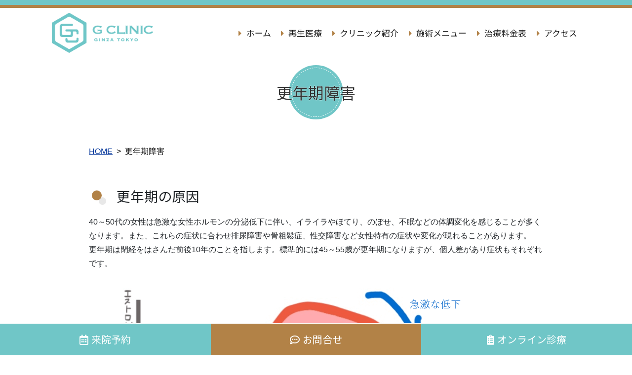

--- FILE ---
content_type: text/html; charset=UTF-8
request_url: https://gclinic.jp/contents/onayami-konenki.html
body_size: 11888
content:
<!DOCTYPE html>
<html lang="ja">
<head>
<!-- Global site tag (gtag.js) - Google Analytics -->
<script async src="https://www.googletagmanager.com/gtag/js?id=UA-171281836-1"></script>
<script>
  window.dataLayer = window.dataLayer || [];
  function gtag(){dataLayer.push(arguments);}
  gtag('js', new Date());

  gtag('config', 'UA-171281836-1');
</script>
<!-- Global site tag (gtag.js) - Google Ads: 438521403 -->
<script async src="https://www.googletagmanager.com/gtag/js?id=AW-438521403"></script>
<script>
  window.dataLayer = window.dataLayer || [];
  function gtag(){dataLayer.push(arguments);}
  gtag('js', new Date());

  gtag('config', 'AW-438521403');
</script>
<!-- Event snippet for 電話 conversion page
In your html page, add the snippet and call gtag_report_conversion when someone clicks on the chosen link or button. -->
<script>
function gtag_report_conversion(url) {
  var callback = function () {
    if (typeof(url) != 'undefined') {
      window.location = url;
    }
  };
  gtag('event', 'conversion', {
      'send_to': 'AW-438521403/REThCK26iPIBELucjdEB',
      'event_callback': callback
  });
  return false;
}
</script>
<meta charset="utf-8">
<meta http-equiv="X-UA-Compatible" content="IE=edge">
<meta name="viewport" content="width=device-width, initial-scale=1">
<meta name="keywords" content="医院,病院,Gクリニック,内科,皮膚科,再生医療,予防医療,エイジングケア,注射・点滴療法,培養上清,美肌・美容療法,がん">
<meta name="Description" content="更年期障害のご紹介です。">
<title>更年期障害｜東京銀座の美容クリニック（内科・皮膚科）Gクリニック</title>
<link rel="stylesheet" href="../css/bootstrap.css">
<link rel="stylesheet" href="../css/style.css">
<link rel="stylesheet" href="https://use.fontawesome.com/releases/v5.3.1/css/all.css">
<!-- HTML5 shim and Respond.js for IE8 support of HTML5 elements and media queries -->
<!-- WARNING: Respond.js doesn't work if you view the page via file:// -->
<!--[if lt IE 9]>
      <script src="https://oss.maxcdn.com/html5shiv/3.7.2/html5shiv.min.js"></script>
      <script src="https://oss.maxcdn.com/respond/1.4.2/respond.min.js"></script>
    <![endif]-->
</head>

<body><!-- #BeginLibraryItem "/Library/header.lbi" -->
<header>
  <nav id="mainNav" class="navbar navbar-expand-lg navbar-light bg-faded wmpr-navbar">
    <div class="container"> <a class="navbar-brand wmpr-navbar-brand" href="../index.html"><img class="img-fluid" src="../images/siteId@2x.png" alt="Gクリニック（銀座）"> </a>
      <button class="navbar-toggler navbar-toggler-right wmpr-navbar-toggle" type="button" data-toggle="collapse" data-target="#navbarNav" aria-controls="navbarNav" aria-expanded="false" aria-label="Toggle navigation"> <span class="navbar-toggler-icon"></span> </button>
      <div class="collapse navbar-collapse wmpr-navbar-collapse" id="navbarNav">
        <ul class="navbar-nav ml-sm-auto">
          <li class="nav-item"> <a class="nav-link" href="../index.html"><i class="fas fa-caret-right text-primary wmpr-text-secondary"></i> ホーム</a> </li>
          <li class="nav-item"><a class="nav-link" href="saiseiiryoyoboiryo.html"><i class="fas fa-caret-right text-primary wmpr-text-secondary"></i> 再生医療</a></li>
          <li class="nav-item"><a class="nav-link" href="about.html"><i class="fas fa-caret-right text-primary wmpr-text-secondary"></i> クリニック紹介</a></li>
          <li class="nav-item"><a class="nav-link" href="shinryo.html"><i class="fas fa-caret-right text-primary wmpr-text-secondary"></i> 施術メニュー</a></li>
          <li class="nav-item"><a class="nav-link" href="price.html"><i class="fas fa-caret-right text-primary wmpr-text-secondary"></i> 治療料金表</a></li>
          <li class="nav-item"><a class="nav-link" href="map.html"><i class="fas fa-caret-right text-primary wmpr-text-secondary"></i> アクセス</a></li>
        </ul>
      </div>
    </div>
  </nav>
</header>
<!-- #EndLibraryItem --><section class="wmpr-section mb-0">
  <div class="container">
    <div class="row">
      <div class="col-md-10 mx-auto">
        <h1 class="wmpr-h1">更年期障害</h1>
        <nav aria-label="パンくずリスト">
          <ol class="breadcrumb wmpr-breadcrumb mb-1">
            <li class="breadcrumb-item"><a href="../index.html">HOME</a></li>
            <li class="breadcrumb-item active" aria-current="page">更年期障害</li>
          </ol>
        </nav>
        <!--<nav  class="mt-5">
          <ul class="list-unstyled list-inline wmpr-list-inline">
            <li class="list-inline-item"><a href="" class="btn wmpr-btn-primary">〇〇 <i class="fas fa-chevron-down"></i></a></li>
          </ul>
        </nav>-->
        <h2 class="wmpr-h2">更年期の原因</h2>
        <p>40～50代の女性は急激な女性ホルモンの分泌低下に伴い、イライラやほてり、のぼせ、不眠などの体調変化を感じることが多くなります。また、これらの症状に合わせ排尿障害や骨粗鬆症、性交障害など女性特有の症状や変化が現れることがあります。<br>更年期は閉経をはさんだ前後10年のことを指します。標準的には45～55歳が更年期になりますが、個人差があり症状もそれぞれです。</p>
        
        <p class="text-center"><img src="images/konenki_img_01.png" alt="" width="800" height="562" class="img-fluid"></p>
        
        <h2 class="wmpr-h2">更年期の症状</h2>
        <p>更年期の症状には個人差があり、年齢とともにあらわれる症状が変わることもあります。<br>寒い時期でも汗が大量にでてくることを異常発汗といい、のぼせなどとあわせてホットフラッシュともいいます。</p>
        <div class="row justify-content-center">
          <div class="col-lg-3 d-flex flex-column justify-content-end mb-4 mb-lg-0">
            <p class="text-center"><img src="images/konenki_img_02.png" alt="" width="206" height="240" class="img-fluid"></p>
            <p class="text-center">不安·気分が沈みがち</p>
          </div>
          <div class="col-lg-3 d-flex flex-column justify-content-end mb-4 mb-lg-0">
            <p class="text-center"><img src="images/konenki_img_03.png" alt="" width="194" height="280" class="img-fluid"></p>
            <p class="text-center">ほてり·発汗·のぼせ</p>
          </div>
          <div class="col-lg-3 d-flex flex-column justify-content-end mb-4 mb-lg-0">
            <p class="text-center"><img src="images/konenki_img_04.png" alt="" width="219" height="240" class="img-fluid"></p>
            <p class="text-center">イライラする</p>
          </div>
        </div>
        <div class="row justify-content-center">
          <div class="col-lg-3 d-flex flex-column justify-content-end mb-4 mb-lg-0">
            <p class="text-center"><img src="images/konenki_img_05.png" alt="" width="225" height="240" class="img-fluid"></p>
            <p class="text-center">頭痛</p>
          </div>
          <div class="col-lg-3 d-flex flex-column justify-content-end mb-4 mb-lg-0">
            <p class="text-center"><img src="images/konenki_img_06.png" alt="" width="306" height="240" class="img-fluid"></p>
            <p class="text-center">不眠</p>
          </div>
          <div class="col-lg-3 d-flex flex-column justify-content-end mb-4 mb-lg-0">
            <p class="text-center"><img src="images/konenki_img_07.png" alt="" width="210" height="240" class="img-fluid"></p>
            <p class="text-center">動悸</p>
          </div>
          <div class="col-lg-3 d-flex flex-column justify-content-end mb-4 mb-lg-0">
            <p class="text-center"><img src="images/konenki_img_08.png" alt="" width="182" height="240" class="img-fluid"></p>
            <p class="text-center">肩こり</p>
          </div>
        </div>
        
        <h2 class="wmpr-h2">更年期症状の治療</h2>
        <p>更年期症状の治療には薬剤による治療があります。ほとんどが健康保険が適応されます。</p>
        
        <h3 class="wmpr-h3">ホルモン補充療法（HRT）</h3>
        <div class="row">
          <div class="col-md-9">
            <p>ホルモン補充療法（HRT）は、減少したエストロゲン（卵胞ホルモン）を補充する療法です。ホルモン補充療法は保険適用で、自己負担も少なく、更年期障害の根本的な治療法としてもっとも期待されてます。</p>
          </div>
          <div class="col-md-3">
            <p class="text-center"><img src="images/konenki_img_09.png" alt="" width="318" height="324" class="img-fluid"></p>
          </div>
        </div>
        
        <h3 class="wmpr-h3">プラセンタ注射による治療</h3>
        <div class="row">
          <div class="col-md-9">
            <p>プラセンタとは「胎盤」を意味します。妊娠中から出産まで赤ちゃんを守り育てる大切な臓器です。プラセンタには多くのアミノ酸やビタミン類、ミネラル類などが豊富に含まれています。プラセンタにはホルモンバランスや自律神経を整える作用があり、更年期特有の症状の改善に期待できます。</p>
            <p>また、Gクリニックでは保険治療によるプラセンタ注射が可能です。</p>
          </div>
          <div class="col-md-3">
            <p class="text-center"><img src="images/konenki_img_10.jpg" alt="" width="149" height="137" class="img-fluid"></p>
          </div>
        </div>
        
        <h3 class="wmpr-h3">その他、薬剤による治療</h3>
        <div class="row">
          <div class="col-md-9">
            <p>ホルモン補充療法が使用できない場合には漢方を使用することがあります。<br>また、うつや不安などの精神神経症状が強い場合などには抗うつ薬や抗不安薬が使用されます。</p>
          </div>
          <div class="col-md-3">
            <p class="text-center"><img src="images/konenki_img_11.png" alt="" width="442" height="300" class="img-fluid"></p>
          </div>
        </div>
        
        <h2 class="wmpr-h2">更年期症状緩和の美容液のご紹介</h2>
        <p>Palilis（パリリスエッセンスセラム）</p>
        <p class="text-center"><img src="images/konenki_img_13.jpg" alt="" width="804" height="429" class="img-fluid"></p>
        <p class="text-center">パリリスエッセンスセラムはデリケートゾーンのケアに特化した、膣専用の美容液です。</p>
        
        <h3 class="wmpr-h3">なぜ膣専用の美容液なのか</h3>
        <div class="row">
          <div class="col-md-8">
            <p>化粧水や美容液は肌に直接塗るのが当たり前になっていますが、膣からの吸収率は皮膚の42倍<sup>※1</sup>と言われており、実は、皮膚に塗るよりも美容成分を速やかに吸収できます。<br>
            <small>※1　二の腕の内側を1とした場合</small></p>
            <p>デリケートゾーンは吸収率がよく、センシティブであるため、高い安全性が求められます。<br>パリリスエッセンスセラムは、添加物や化学物質は使用せず、ニンニクエキスや高麗人参エキス、ザクロエキスなど18種類ものオーガニック成分だけを使用しており、安心してお使いいただけます。</p>
          </div>
          <div class="col-md-4">
            <p class="text-center"><img src="images/konenki_img_12.png" alt="" width="685" height="710" class="img-fluid"></p>
          </div>
        </div>
        
        <h4 class="wmpr-h4">ご使用方法</h4>
        <p>パリリスエッセンスセラムを手に取り、デリケートゾーンに優しくつけてください。</p>
        
        
        <h4 class="wmpr-h4">注意事項</h4>
        <ul class="wmpr-ul">
          <li>お肌に異常が生じていないかよく注意して使用してください。</li>
          <li>お肌に傷、湿疹等以上のあるとき、またはお肌に合わない時は使用しないでください。</li>
          <li>使用中または使用後に、赤み、はれ、かゆみ、刺激等の異常があらわれた時は、使用を中止し皮膚　科専門医等にご相談されることをおすすめします。そのまま使用を続けますと、症状が悪化することがあります。</li>
        </ul>

        
        <h2 class="wmpr-h2">更年期障害診療案内</h2>
        <h3 class="wmpr-h3" id="placenta">プラセンタ注射</h3>
        <p>プラセンタとは、ほ乳類等の胎盤のことで、妊娠から出産まで赤ちゃんを守り育てる大切な臓器です。プラセンタエキスには、多くのアミノ酸やビタミン類、ミネラル類などが豊富に含まれています。注射により直接体内へ入れるので吸収が良く、免疫を活性化、美容面でも健康面でも効果があります。</p>
        <!--<div class="row">
          <div class="col-sm-5">
            <p class="text-center" ><img class="img-fluid rounded" src="http://placehold.jp/60/eeeeee/999999/1000x667.png?text=写真をご提供ください。" width="500" height="532" alt=""></p>
          </div>
          <div class="col-sm-7">
            <p>プラセンタとは、ほ乳類等の胎盤のことで、妊娠から出産まで赤ちゃんを守り育てる大切な臓器です。プラセンタエキスには、多くのアミノ酸やビタミン類、ミネラル類などが豊富に含まれています。注射により直接体内へ入れるので吸収が良く、免疫を活性化、美容面でも健康面でも効果があります。</p>
          </div>
        </div>-->
        <div class="row justify-content-center justify-content-md-end">
          <div class="col-auto">
            <p class="text-center text-md-right"><a class="btn wmpr-btn-primary" href="chushatenteki-placenta.html">もっと詳しく見る <i class="fas fa-chevron-right"></i></a></p>
          </div>
          <div class="col-auto">
            <p class="text-center text-md-right"><a class="btn wmpr-btn-primary" href="price.html#placenta">治療料金表を見る <i class="fas fa-chevron-right"></i></a></p>
          </div>
        </div>
        <hr>
        <h3 class="wmpr-h3" id="itami">疼痛緩和（痛みの部分）</h3>
        <p>関節痛や肩の痛みなどさまざまな痛みの緩和の効果が期待できます。<br>特に効果を得たい部位に培養上清液を注射で注入します。注入した部位では細胞分裂が活 発になり組織の再生が行われることが期待されます。<br>関節内への注入では、関節炎などの炎症を抑え骨膜などを再生する効果が期待されます。 その他、部位によりさまざまな効果が期待できます。</p>
        <!--<div class="row">
          <div class="col-sm-5">
            <p class="text-center" ><img class="img-fluid rounded" src="http://placehold.jp/60/eeeeee/999999/1000x667.png?text=写真をご提供ください。" width="500" height="532" alt=""></p>
          </div>
          <div class="col-sm-7">
            <h4 class="wmpr-h4">疼痛緩和（痛みの部分）</h4>
            <p>関節痛や肩の痛みなどさまざまな痛みの緩和の効果が期待できます。<br>特に効果を得たい部位に培養上清液を注射で注入します。注入した部位では細胞分裂が活 発になり組織の再生が行われることが期待されます。<br>関節内への注入では、関節炎などの炎症を抑え骨膜などを再生する効果が期待されます。 その他、部位によりさまざまな効果が期待できます。</p>
          </div>
        </div>-->
        <div class="row justify-content-center justify-content-md-end">
          <div class="col-auto">
            <p class="text-center text-md-right"><a class="btn wmpr-btn-primary" href="baiyo-itami.html">もっと詳しく見る <i class="fas fa-chevron-right"></i></a></p>
          </div>
          <div class="col-auto">
            <p class="text-center text-md-right"><a class="btn wmpr-btn-primary" href="price.html#itami">治療料金表を見る <i class="fas fa-chevron-right"></i></a></p>
          </div>
        </div>
        
        <h2 class="wmpr-h2">その他おすすめのお悩み別案内</h2>
        <nav>
          <ul class="list-unstyled list-inline wmpr-list-inline">
            <li class="list-inline-item"><a href="onayami-agingcare.html" class="btn wmpr-btn-primary">エイジングケア <i class="fas fa-chevron-right"></i></a></li>
            <li class="list-inline-item"><a href="onayami-ganyobo.html" class="btn wmpr-btn-primary">がん予防 <i class="fas fa-chevron-right"></i></a></li>
            <li class="list-inline-item"><a href="onayami-shiwa.html" class="btn wmpr-btn-primary">しわ改善（しわ、たるみ） <i class="fas fa-chevron-right"></i></a></li>
            <li class="list-inline-item"><a href="onayami-shimi.html" class="btn wmpr-btn-primary">しみ改善（しみ、くすみ） <i class="fas fa-chevron-right"></i></a></li>
            <li class="list-inline-item"><a href="onayami-nikibi.html" class="btn wmpr-btn-primary">ニキビ・ニキビ跡 <i class="fas fa-chevron-right"></i></a></li>
            <li class="list-inline-item"><a href="onayami-kansohada.html" class="btn wmpr-btn-primary">乾燥肌 <i class="fas fa-chevron-right"></i></a></li>
            <li class="list-inline-item"><a href="onayami-katakori.html" class="btn wmpr-btn-primary">肩こり <i class="fas fa-chevron-right"></i></a></li>
            <li class="list-inline-item"><a href="onayami-hiesyo.html" class="btn wmpr-btn-primary">冷え性 <i class="fas fa-chevron-right"></i></a></li>
            <li class="list-inline-item"><a href="onayami-atopi.html" class="btn wmpr-btn-primary">アトピー <i class="fas fa-chevron-right"></i></a></li>
            <li class="list-inline-item"><a href="onayami-usugenukege.html" class="btn wmpr-btn-primary">薄毛・抜け毛 <i class="fas fa-chevron-right"></i></a></li>
            <li class="list-inline-item"><a href="onayami-ed.html" class="btn wmpr-btn-primary">ED（勃起不全）<i class="fas fa-chevron-right"></i></a></li>
            <li class="list-inline-item"><a href="onayami-futsukayoi.html" class="btn wmpr-btn-primary">二日酔い <i class="fas fa-chevron-right"></i></a></li>
          </ul>
        </nav>
        
        
        <hr class="mb-5"><!-- #BeginLibraryItem "/Library/kansyu.lbi" --><div class="card border border-dark wmpr-card--kanshu mb-5">
          <div class="row no-gutters align-items-center">
            <div class="col-md-5">
              <p class="text-center mt-4 my-md-0 wmpr-card-img"> <img class="img-circle" src="images/drmishima_img_info01.jpg" width="150" height="150" alt=""> </p>
            </div>
            <div class="col-md-7">
              <div class="card-body">
                <p class="card-text">こちらの施術内容ページは医学的・専門的な内容の為、当院院長の三島 雅辰監修の元作成しております。<br>資格：日本外科学会認定医、日本医師会認定産業医</p>
              </div>
            </div>
          </div>
        </div><!-- #EndLibraryItem --><!-- #BeginLibraryItem "/Library/contact.lbi" -->
<div class="card card-body wmpr-card--contact text-center">
  <div class="row align-items-center">
    <div class="col">
      <p class="card-text mb-2">営業時間：<span class="d-inline-block">10時～18時30分</span></p>
      <p class="card-text tel mb-3">TEL:<a href="tel:0335723860" onclick="ga('send','event','click','tel-tap');"><span class="d-md-inline-block">03-3572-3860</span></a></p>
      <!--コメントアウト20221121<p class="card-text contact mb-3"> <a class="badge badge-pill badge-dark py-3 px-4" href="https://web.booking.clius.jp/reserve/gclinic.reserve" target="_blank">【24時間受付】<span class="d-inline-block">ご予約はこちら</span></a> </p>-->
      <div class="row justify-content-center">
        <!--コメントアウト20221121<div class="col-auto px-2">
          <p class="mb-md-3 mb-xl-0"> <a class="badge badge-pill badge-light py-3 px-2 px-sm-4" href="../contents/minors.html">未成年の方へ <i class="fas fa-chevron-right"></i></a> </p>
        </div>-->
        <div class="col-auto px-2">
          <p class="mb-4 mb-xl-0"> <a class="badge badge-pill badge-light py-3 px-2 px-sm-4" href="map.html">アクセスはこちら <i class="fas fa-chevron-right"></i></a> </p>
        </div>
      </div>
    </div>
    <!--コメントアウト20230516 18:30<div class="col-xl-6">
      <p class="h5 text-center">渡航者向けのPCR検査</p>
      <p>24時間・休診日でもOK!</p>
      <p class="card-text contact mb-0"> <a class="badge badge-pill badge-dark py-3 px-4 mb-2" href="../contents/kensa-pcr-travel.html" target="_blank">詳細はこちら <i class="fas fa-chevron-right"></i></span></a>  <a class="badge badge-pill badge-dark py-3 px-4" href="https://forms.gle/aWCfD4QadDoLqm1q7" target="_blank">PCR予約はこちら <i class="fas fa-chevron-right"></i></span></a> </p>
    </div>-->
    <!--コメントアウト20221121<div class="col-lg-6">
      <div class="row align-items-lg-center justify-content-center">
        <div class="col-5 col-xl-5">
          <p class="text-center mb-xl-0 "><a href="https://u.wechat.com/MNdCkvlgtunSJRuCPJajgwU"><img src="../images/wechat_qr_01.png" alt="" width="230" height="228" class="img-fluid"></a></p>
        </div>
        <div class="col-xl-7">
          <p class="h5">渡航者向けのPCR検査<br>WeChat簡単予約</p>
          <p>24時間・休診日でもOK!</p>
          <p class="mb-0"> <a class="badge badge-pill badge-light py-3 px-2 px-sm-4" href="../contents/wechat.html">WeChatの予約手順はこちら <i class="fas fa-chevron-right"></i></a></p>
        </div>
      </div>
    </div>-->
  </div>
</div>
<!-- #EndLibraryItem --></div>
      <!-- /.col-lg-10 --> 
    </div>
    <!-- /.row --> 
  </div>
  <!-- /.container --> 
</section><!-- #BeginLibraryItem "/Library/banner.lbi" -->
<!-- Banner -->
<section class="banner">
  <div class="container">
    <div class="row">
      <div class="col-sm-6 col-lg-3">
        <p><a href="saiseiiryoyoboiryo.html" class="btn btn-block btn-bnr bnr-saiseiiryomenekiiryo">再生医療・予防医療</a></p>
      </div>
      <div class="col-sm-6 col-lg-3">
        <p><a href="baiyo.html" class="btn btn-block btn-bnr bnr-baiyo">培養上清</a></p>
      </div>
      <div class="col-sm-6 col-lg-3">
        <p><a href="chushatenteki.html" class="btn btn-block btn-bnr bnr-chushatenteki">注射・点滴療法<br>（エイジングケア）</a></p>
      </div>
      <div class="col-sm-6 col-lg-3">
        <p><a href="bihadabiyo.html" class="btn btn-block btn-bnr bnr-biyokeiseigekahifuka">美肌・美容治療</a></p>
      </div>
      <!--<div class="col-sm-6 col-lg-3">
        <p><a href="../contents/biyogeka.html" class="btn btn-block btn-bnr bnr-biyogeka">美容外科</a></p>
      </div>-->
      <div class="col-sm-6 col-lg-3">
        <p><a href="kensa.html" class="btn btn-block btn-bnr bnr-kensa">各種検査</a></p>
      </div>
      <div class="col-sm-6 col-lg-3">
        <p><a href="price.html" class="btn btn-block btn-bnr bnr-price">治療料金</a></p>
      </div>
    </div>
  </div>
</section>
<!--<section class="banner">

<div class="container">
  <div class="row">
    <div class="col-sm-6 col-lg-3">
      <p><a href="../contents/recruit.html" class="btn btn-block btn-bnr bnr-recruit">職員募集のご案内</a></p>
    </div>
    <div class="col-sm-6 col-lg-3">
      <p><a href="../contents/photo.html" class="btn btn-block btn-bnr bnr-photo">フォトギャラリー</a></p>
    </div>
    <div class="col-sm-6 col-lg-3">
      <p><a href="../contents/recruit.html" class="btn btn-block btn-bnr bnr-recruit">職員募集のご案内</a></p>
    </div>
    <div class="col-sm-6 col-lg-3">
      <p><a href="../contents/photo.html" class="btn btn-block btn-bnr bnr-photo">フォトギャラリー</a></p>
    </div>
  </div>
</div>
</section>-->
<!--<section class="banner">
  <div class="container">
    <div class="row">
      <div class="col-sm-6 col-lg-3">
        <p class="mb-3 mb-lg-0"><a href="#"><img src="../images/600X300.gif" class="img-fluid" alt=""></a></p>
      </div>
      <div class="col-sm-6 col-lg-3">
        <p class="mb-3 mb-lg-0"><a href="#"><img src="../images/600X300.gif" class="img-fluid" alt=""></a></p>
      </div>
      <div class="col-sm-6 col-lg-3">
        <p class="mb-3 mb-sm-0"><a href="#"><img src="../images/600X300.gif" class="img-fluid" alt=""></a></p>
      </div>
      <div class="col-sm-6 col-lg-3">
        <p class="mb-0"><a href="#"><img src="../images/600X300.gif" class="img-fluid" alt=""></a></p>
      </div>
    </div>
  </div>
</section>-->
<!-- #EndLibraryItem --><!-- #BeginLibraryItem "/Library/footerInfo.lbi" -->
<section>
  <!--<p class="fixed-line-btn"><a href="https://lin.ee/9I9qbB2"><img class="img-fluid" src="../images/line-btn.png" alt="今だけ　LINE友達追加で10%OFFクーポン贈呈!" width="100" height="225"></a></p>-->
  <div class="container">
    <div class="row">
      <div class="col-md-10 mx-auto">
        <p class="text-center my-5"><a href="https://www.instagram.com/gclinic_ginza/" target="_blank"><img class="img-fluid" src="../images/instagram-bnr.png" alt="Gクリニック公式Instagramアカウント" width="400" height="120"></a></p>
      </div>
    </div>
  </div>
</section>
<section class="footerInfo">
  <div class="container">
    <div class="row">
      <div class="col-md-4">
        <div class="sejyutsu-list-wrapper pl-sm-3">
<!--          <p class="text-center text-md-left mb-5"><a class="btn wmpr-btn-primary" href="../contents/monitor.html">モニター募集の詳細は<br class="d-none d-md-inline-block d-lg-none">こちら <i class="fas fa-chevron-right"></i></a></p>-->
           <p class="text-center text-md-left"><a class="btn wmpr-btn-primary" href="monitor.html">モニター募集の詳細は<br class="d-none d-md-inline-block d-lg-none">こちら <i class="fas fa-chevron-right"></i></a></p>
          <p class="text-center text-md-left"><a class="btn wmpr-btn-primary" href="minors.html">未成年の方へ<br class="d-none d-md-inline-block d-lg-none"> <i class="fas fa-chevron-right"></i></a></p>
          <p class="text-center text-md-left mb-5"><a class="btn wmpr-btn-primary" href="about.html#blog-column">ブログ・コラムへ<br class="d-none d-md-inline-block d-lg-none"> <i class="fas fa-chevron-right"></i></a></p>
          
          <nav>
            <h3 class="footerInfo-title"><a href="saiseiiryoyoboiryo.html">再生医療・予防医療</a></h3>
            <ul class="wmpr-ul">
              <li><a href="saiboryoho-seni.html">線維芽細胞療法</a></li>
              <li><a href="saiboryoho-ank.html">ANK療法</a></li>
              <li><a href="saiboryoho-nk.html">NK療法</a></li>
              <li><a href="saiboryoho-bak.html">BAK療法</a></li>
              <li><a href="saiboryoho-kansaiboryoho.html">幹細胞療法</a></li>
            </ul>
          </nav>
          <nav>
            <h4 class="footerInfo-title"><a href="baiyo.html">培養上清</a></h4>
            <ul class="wmpr-ul">
              <li><a href="baiyo-agingcare.html">培養上清点滴</a></li>
              <li><a href="baiyo-itami.html">疼痛緩和（痛み部分への注射）</a></li>
              <li><a href="baiyo-bihada.html">美肌・美容（局所投与）</a></li>
              <li><a href="baiyo-mohatsusaisei.html">毛髪再生（ナパージュ法・水光注射使用）</a></li>
              <li><a href="baiyo-ed.html">ED（局所投与）</a></li>
            </ul>
          </nav>
        </div>
      </div>
      <div class="col-md-4">
        <div class="sejyutsu-list-wrapper pl-sm-3">
          <nav>
            <h4 class="footerInfo-title"><a href="chushatenteki.html">注射・点滴療法<span class="d-inline-block">（エイジングケア）</span></a></h4>
            <ul class="wmpr-ul">
              <li><a href="chushatenteki-nmn.html">NMN点滴療法</a></li>
              <li><a href="chushatenteki-placenta.html">プラセンタ注射</a></li>
              <!--コメントアウト20231208<li><a href="../contents/chushatenteki-placenta-hokentekio.html">プラセンタ注射（保険適応）</a></li>-->
              <li><a href="chushatenteki-garlici.html">にんにく注射</a></li>
              <li><a href="chushatenteki-vitaminc.html">高濃度ビタミンC点滴</a></li>
              <li><a href="chushatenteki-shiratama.html">プレミアム白玉点滴</a></li>
              <!--<li><a href="../contents/chushatenteki.html#dietdrip">ダイエット点滴</a></li>-->
              <!--<li><a href="../contents/chushatenteki.html#alpharipotenteki">α（アルファ）リポ酸点滴</a></li>-->
              <!--<li><a href="../contents/chushatenteki.html#detox">デトックス点滴</a></li>-->
              <!--<li><a href="../contents/chushatenteki.html#bihadasaisei">美肌再生点滴</a></li>-->
              <!--コメントアウト20240202<li><a href="../contents/chushatenteki-kafunsho.html">花粉症予防注射</a></li>-->
              <!--<li><a href="../contents/chushatenteki-glp1diet.html">GLP-1ダイエット（ダイエット注射）</a></li>-->
              <!--<li><a href="../contents/chushatenteki.html#bloodcleansing">血液クレンジング</a></li>-->
              <li><a href="chushatenteki-etc.html">その他</a></li>
            </ul>
          </nav>
          <nav>
            <h4 class="footerInfo-title"><a href="bihadabiyo.html">美肌・美容治療</a></h4>
            <ul class="wmpr-ul">
              <li><a href="bihadabiyo-collagenpeel.html">コラーゲンピール</a></li>
              <li><a href="bihadabiyo-healite.html">ヒーライト</a></li>
              <li><a href="bihadabiyo-electroporation.html">エレクトロポレーション</a></li>
              <!--<li><a href="../contents/bihadabiyo-hyaluron.html">ヒアルロン酸注射</a></li>-->
              <li><a href="bihadabiyo-botox.html">ボトックス注射</a></li>
              <li><a href="bihadabiyo-suiko.html">水光注射</a></li>
              <li><a href="bihadabiyo-dermapen.html">ダーマペン4</a></li>
              <li><a href="bihadabiyo-hifu.html">ULTRAcelQ＋（ハイフ）</a></li>
              <!--コメントアウト20230904<li><a href="../contents/bihadabiyo-weddingcorse.html">WEDDING CORSE</a></li>-->
            </ul>
          </nav>
        </div>
      </div>
      <div class="col-md-4">
        <div class="sejyutsu-list-wrapper pl-sm-3">
          <!--<nav>
            <h4 class="footerInfo-title"><a href="../contents/biyogeka.html">美容外科</a></h4>
            <ul class="wmpr-ul">
              <li><a href="../contents/biyogeka-kumatori-dashi.html">クマ取り（脱脂） </a></li>
              <li><a href="../contents/biyogeka-uwamabutatarumi.html">上まぶたのたるみ取り </a></li>
              <li><a href="../contents/biyogeka-shitamabutatarumi.html">下まぶたのたるみ取り </a></li>
              <li><a href="../contents/biyogeka-futaejyutsu.html">二重術</a></li>
              <li><a href="../contents/biyogeka-shoppinglift.html">ショッピングリフト</a></li>
            </ul>
          </nav>-->
          <nav>
            <h4 class="footerInfo-title">アートメイク</h4>
            <ul class="wmpr-ul">
              <li><a href="artmake-artmake.html">アートメイク</a></li>
            </ul>
          </nav>
          <nav>
            <h4 class="footerInfo-title"><a href="kensa.html">各種検査</a></h4>
            <ul class="wmpr-ul">
              <!--<li><a href="../contents/kensa.html#nipt">NIPT（新型出生前診断）</a></li>-->
              <!--コメントアウト20230516 13:01<li><a href="../contents/kensa-pcr-travel.html">PCR検査（中国渡航用陰性証明書）</a></li>-->
              <!--<li><a href="../contents/kensa-dantaipcr.html">企業・団体でのPCR検査（渡航用検査）</a></li>-->
              <!--コメントアウト20230417 13:09<li><a href="../contents/kensa-kikoku-pcr.html">日本帰国・入国者のためのPCR検査</a></li>-->
              <!--コメントアウト20230417 13:09<li><a href="../contents/kensa-pcr-antigen.html">抗原検査</a></li>-->
              <li><a href="kensa-ctc.html">CTC検査</a></li>
              <li><a href="kensa-allergie.html">食物アレルギー検査</a></li>
              <!--<li><a href="../contents/kensa-miatestplatinum.html">ミアテストプラチナ</a></li>-->
              <!--<li><a href="../contents/kensa.html#oligoscan">オリゴスキャン</a></li>-->
              <li><a href="kensa-etc.html">その他</a></li>
            </ul>
          </nav>
          <nav>
            <h4 class="footerInfo-title"><a href="price.html">料金表</a></h4>
            <ul class="wmpr-ul">
              <li><a href="price.html#shinsatsu">診察料</a></li>
              <li><a href="price.html#saiseiiryoyoboiryo">再生医療・予防医療</a></li>
              <li><a href="price.html#chushatenteki">注射・点滴療法（エイジングケア）</a></li>
              <li><a href="price.html#baiyo">培養上清</a></li>
              <li><a href="price.html#bihadabiyo">美肌・美容治療</a></li>
              <li><a href="price.html#kensa">各種検査</a></li>
            </ul>
          </nav>
        </div>
      </div>
    </div>
    <hr>
  </div>
  
  <div class="container">
    <div class="row">
      <div class="col-md-6">
        <p class="text-center text-md-left"><a href="#"><img src="../images/siteId@2x.png" alt="Gクリニック（銀座）" class="img-fluid" width="200"></a></p>
      </div>
      <div class="col-md-6 align-self-center">
        <ul class="list-inline text-center text-md-right">
          <li class="list-inline-item"><i class="fas fa-caret-right wmpr-text-secondary"></i><a href="about.html">クリニック紹介</a></li>
          <li class="list-inline-item"><i class="fas fa-caret-right wmpr-text-secondary"></i><a href="shinryo.html">施術メニュー </a></li>
          <li class="list-inline-item"><i class="fas fa-caret-right wmpr-text-secondary"></i><a href="price.html">治療料金表</a></li>
          <li class="list-inline-item"><i class="fas fa-caret-right wmpr-text-secondary"></i><a href="map.html">アクセス</a></li>
          <li class="list-inline-item"><i class="fas fa-caret-right wmpr-text-secondary"></i><a href="tokuteishotorihiki.html">特定商取引法に基づく表示</a></li>
          <li class="list-inline-item"><i class="fas fa-caret-right wmpr-text-secondary"></i><a href="privacy-policy.html">プライバシーポリシー</a></li>
          <li class="list-inline-item"><i class="fas fa-caret-right wmpr-text-secondary"></i><a href="cancel-policy.html">キャンセルポリシー</a></li>
          <!--<li class="list-inline-item"><i class="fas fa-caret-right wmpr-text-secondary"></i><a href="../support/column_1.html">健康サポート</a></li>-->
        </ul>
      </div>
    </div>
  </div>
  <div class="container">
    <div class="row">
      <div class="col-md-6 order-md-2">
        <ul class="list-inline text-center text-md-right">
          <li class="list-inline-item"><a href="https://lin.ee/9I9qbB2"><img src="https://scdn.line-apps.com/n/line_add_friends/btn/ja.png" alt="友だち追加" height="36" border="0"></a></li>
        </ul>
        <div class="row justify-content-end">
          <div class="col-9 col-md-6 pr-0">
            <p class="text-md-right">右のQRコードをスキャンして、WeChatで私を追加してください。</p>
          </div>
          <div class="col-3 col-md-4 col-lg-3">
            <p class="wmpr-figure text-center"><a href="https://u.wechat.com/MNdCkvlgtunSJRuCPJajgwU"><img class="img-fluid rounded" src="../images/wechat_qr_01.png" alt="WeChatのQRコード。スキャンかタップでアクセス。"></a></p>
          </div>
        </div>
        <!--<div class="row">
          <div class="col-lg-3">
            <p class="squere">診療時間</p>
          </div>
          <div class="col-lg-9">
            <p>午前：10:00～12:30<br>
              午後：14:00～18:30<br>（水曜日午前・木曜日・祝日休診）</p>
            <div class="wmpr-text-note">
              <p>受付終了時間17:00</p>
            </div>
          </div>
        </div>-->
        <!--<div class="row">
          <div class="col-lg-3">
            <p class="squere">休診日</p>
          </div>
          <div class="col-lg-9">
            <p>祝日</p>
          </div>
        </div>-->
      </div>
      <div class="col-md-6">
        <p class="text-center text-md-left mb-4 tel--footer"><a class="btn wmpr-btn-secondary" href="tel:0335723860" onclick="ga('send','event','click','tel-tap');"><i class="fa fa-phone fa-2x" aria-label="電話"></i><span class="h2">03-3572-3860</span></a></p>
        <p class="text-center text-md-left mb-4 tel--footer"><span class="btn wmpr-btn-secondary"><i class="fa fa-fax fa-2x" aria-label="ファクス"></i><span class="h2">03-3572-3861</span></span></p>
        <!--<p class="btn-tell_footer"><a class="btn wmpr-btn-success" href="tel:0000000000">
    <i class="fas fa-phone-square fa-2x"></i><span class="h2">00-0000-0000</span></a></p>-->
        <p><span class="inlineblock">〒104-0061</span> <span class="inlineblock">東京都中央区銀座5-3-13</span> <span class="inlineblock">GINZA SS85ビル12階</span>　<a href="map.html" class="btn wmpr-btn-secondary btn-sm">アクセス</a></p>
        <p>◆<a href="keijijiko.html">厚生労働大臣が定める掲示事項</a></p>  
      </div>
    </div>
  </div>
</section>
<section class="fixed-bottom border-top border-white">
  <div class="row no-gutters">
    <div class="col-4 col bg-wmpr-secondary">
      <a class="btn btn-lg wmpr-btn-primary btn-block rounded-0 px-1 py-3" href="https://web.booking.clius.jp/reserve/gclinic.reserve" target="_blank"><i class="far fa-calendar-alt"></i>来院予約</a>
    </div>
    <div class="col-4 col bg-wmpr-secondary">
      <a class="btn btn-lg wmpr-btn-secondary btn-block rounded-0 px-1 py-3" href="../form/index.html"><i class="far fa-comment-dots"></i>お問合せ</a>
    </div>
    <div class="col-4 col bg-wmpr-secondary">
      <a class="btn btn-lg wmpr-btn-primary btn-block rounded-0 px-1 py-3" href="https://web.booking.clius.jp/reserve/gclinic.reserve?category=1729" target="_blank" onclick="ga('send','event','click','tel-tap');"><i class="fas fa-clipboard-list"></i><span style="font-size:clamp(.85rem, 3vw, 1.25rem);">オンライン診療</span></a>
    </div>
    
  </div>
</section>
<footer class="text-center">
  <div class="container">
    <div class="row">
      <div class="col-12"> <small>&copy; G CLINIC</small> </div>
    </div>
  </div>
</footer>
<!-- #EndLibraryItem --><!-- jQuery (necessary for Bootstrap's JavaScript plugins) --> 
<script src="../js/jquery-1.11.3.min.js"></script> 
<!-- Include all compiled plugins (below), or include individual files as needed --> 

<script src="../js/bootstrap.min.js"></script> 
<script src="../js/main.js"></script>
<!-- トグルメニュー、遷移で閉じる --> 
<script>
$(document).ready(function () {
$(".navbar-nav li a").click(function(event) {
$(".navbar-collapse").collapse('hide');
});
});
</script> 
<script>
$(document).ready(function () {
			  $(".navbar-toggle").on("click", function () {
				    $(this).toggleClass("active");
			  });
		});
		</script> 

<!-- navbarスクロール時にclass付与 --> 
<script>
	(function($) {
  "use strict"; // Start of use strict

  // Collapse Navbar
  var navbarCollapse = function() {
    if ($("#mainNav").offset().top > 100) {
      $("#mainNav").addClass("navbar-shrink");
    } else {
      $("#mainNav").removeClass("navbar-shrink");
    }
  };
  // Collapse now if page is not at top
  navbarCollapse();
  // Collapse the navbar when page is scrolled
  $(window).scroll(navbarCollapse);

})(jQuery); // End of use strict
	
</script> 
<script src="../js/jquery.bgswitcher.js"></script> 
<script type="text/javascript">
$(document).ready(function(){
$(".slide").bgswitcher({
images: [
"images/slide01.jpg",
"images/slide02.jpg",
"images/slide03.jpg",
],
effect: "fade",
easing: "swing",
interval: 5000,
loop: true
});
});
</script> 
<script src="../js/lightbox.min.js"></script> 
<script>
$(function(){
    var showTop = 100;
 
    $('body').append('<a href="javascript:void(0);" id="fixedTop">▲</a>');
    var fixedTop = $('#fixedTop');
    fixedTop.on('click',function(){
        $('html,body').animate({scrollTop:'0'},500);
    });
    $(window).on('load scroll resize',function(){
        if($(window).scrollTop() >= showTop){
            fixedTop.fadeIn('normal');
        } else if($(window).scrollTop() < showTop){
            fixedTop.fadeOut('normal');
        }
    });
});
</script>
<script type="text/javascript">
  window._mfq = window._mfq || [];
  (function() {
    var mf = document.createElement("script");
    mf.type = "text/javascript"; mf.defer = true;
    mf.src = "//cdn.mouseflow.com/projects/874655e5-b642-43a8-975e-723cfa7bd9c9.js";
    document.getElementsByTagName("head")[0].appendChild(mf);
  })();
</script>
</body>
</html>

--- FILE ---
content_type: text/css
request_url: https://gclinic.jp/css/style.css
body_size: 8165
content:
@charset "UTF-8";
/* -------------------------------
WEBフォント
------------------------------- */
@import url("https://fonts.googleapis.com/css?family=Noto+Sans+JP:100,300,400,500,700&display=swap&subset=japanese");
/*@import url('https://fonts.googleapis.com/css?family=M+PLUS+1p|M+PLUS+Rounded+1c:300,500,700&subset=japanese');*/
@import url("https://fonts.googleapis.com/css?family=Roboto+Mono:700&display=swap");
.wmpr-btn-primary {
  background-color: #70c6c7;
  border-color: #70c6c7;
  color: #fff;
}
.wmpr-btn-primary:hover {
  background-color: #95d5d5;
  color: #fff;
}

.wmpr-btn-secondary {
  background-color: #b28247;
  border-color: #b28247;
  color: #fff;
}
.wmpr-btn-secondary:hover {
  background-color: #c39b69;
  color: #fff;
}

.wmpr-btn-success {
  background-color: #4C3500;
  border-color: #4C3500;
  color: #fff;
}
.wmpr-btn-success:hover {
  background-color: #7f5900;
  color: #fff;
}

.wmpr-btn-info {
  background-color: #17a2b8;
  border-color: #17a2b8;
  color: #fff;
}
.wmpr-btn-info:hover {
  background-color: #1fc8e3;
  color: #fff;
}

.wmpr-btn-warning {
  background-color: #FFC107;
  border-color: #FFC107;
  color: #333;
}
.wmpr-btn-warning:hover {
  background-color: #ffce3a;
  color: #333;
}

.wmpr-btn-danger {
  background-color: #c82333;
  border-color: #d39e00;
  color: #fff;
}
.wmpr-btn-danger:hover {
  background-color: #de4050;
  color: #fff;
}

.wmpr-bg-primary {
  background-color: #70c6c7;
}

.wmpr-bg-primary-light {
  background-color: #d4eeee;
}

.wmpr-bg-secondary {
  background-color: #b28247;
}

.wmpr-bg-success {
  background-color: #4C3500;
}

.wmpr-bg-info {
  background-color: #17a2b8;
}

.wmpr-bg-warning {
  background-color: #ffc107;
}

.wmpr-bg-danger {
  background-color: #d39e00;
}

.wmpr-bg-light {
  background-color: #DEEBF9;
}

.wmpr-border-primary {
  border-color: #70c6c7;
  /*color: #fff;*/
}

.wmpr-border-secondary {
  border-color: #b28247;
  color: #fff;
}

.wmpr-border-success {
  border-color: #4C3500;
  color: #fff;
}

.wmpr-border-info {
  background-color: #17a2b8;
  color: #fff;
}

.wmpr-border-warning {
  background-color: #ffc107;
  color: #fff;
}

.wmpr-border-danger {
  background-color: #c82333;
  color: #fff;
}

.wmpr-text-primary {
  color: #70c6c7 !important;
}

a.wmpr-text-primary:hover, a.text-primary:focus {
  color: #70c6c7 !important;
}

.wmpr-text-secondary {
  color: #b28247 !important;
}

a.wmpr-text-secondary:hover, a.text-secondary:focus {
  color: #b28247 !important;
}

.wmpr-text-success {
  color: #4C3500 !important;
}

a.wmpr-text-success:hover, a.text-success:focus {
  color: #3B2A01 !important;
}

.wmpr-text-info {
  color: #17a2b8 !important;
}

a.wmpr-text-info:hover, a.text-info:focus {
  color: #117a8b !important;
}

.wmpr-text-warning {
  color: #ffc107 !important;
}

a.wmpr-text-warning:hover, a.text-warning:focus {
  color: #d39e00 !important;
}

.wmpr-text-danger {
  color: #dc3545 !important;
}

a.wmpr-text-danger:hover, a.text-danger:focus {
  color: #bd2130 !important;
}

.wmpr-badge-primary {
  color: #FFF;
  background-color: #70c6c7;
}

.wmpr-badge-secondary {
  color: #FFF;
  background-color: #b28247;
}

a {
  color: #039;
}

a:hover {
  color: #001a4d;
}

.text-white {
  color: #FFf;
}

.text-red {
  color: #c00;
}

.text-blue {
  color: #036;
}

.bg-bage {
  background-color: #F7F2E9;
}

.wmpr-section {
  margin-bottom: 40px;
}

.attention {
  background-color: #F8E2AB;
  padding: 0.1em 0.2em;
  border-radius: 6px;
}

.wmpr-section a {
  text-decoration: underline;
}

.wmpr-section .btn {
  text-decoration: none;
}

/*テキスト改行処理*/
.inlineblock {
  display: inline-block;
}

/*画像+キャプション（.thumnail）のカスタマイズ*/
.wmpr-thumnail {
  padding: 0;
  margin-bottom: 20px;
  border-radius: 6px;
  text-align: center;
}
.wmpr-thumnail img {
  border-top-left-radius: 6px;
  border-top-right-radius: 6px;
}
.wmpr-thumnail h2 {
  margin-top: 0.3em;
  padding-top: 0.3em;
  padding-bottom: 0.3em;
  border-radius: 6px;
}
.wmpr-thumnail a:hover {
  text-decoration: none;
  opacity: 0.8;
}

/*画像の円形トリム*/
.img-circle {
  border-radius: 50%;
}

a[href^="tel:"] {
  cursor: default;
}

i {
  font-family: "Font Awesome 5 Free";
  font-style: normal;
  padding-right: 0.3em;
}

td > i, th > i {
  padding: 0;
}

body {
  background-color: #fff;
  font-family: -apple-system, "BlinkMacSystemFont", "Helvetica Neue", Helvetica, "Arial", "ヒラギノ角ゴ ProN W3", "Hiragino Kaku Gothic ProN", "メイリオ", Meiryo, sans-serif, "Apple Color Emoji", "Segoe UI Emoji", "Segoe UI Symbol", "Noto Color Emoji";
  padding-top: 0px;
  line-height: 1.75;
}
@media screen and (min-width: 576px) {
  body {
    padding-top:0px;
  }
}
@media screen and (min-width: 768px) {
  body {
    padding-top:0px;
  }
}
@media screen and (min-width: 960px) {
  body {
    padding-top:0px;
  }
}



.wmpr-navbar {
  /*background: url(../images/bg-wmpr-navbar.png) repeat-x left top;*/
  background: -webkit-linear-gradient(#70c6c7, #70c6c7 10px, #b28247 10px, #b28247 16px, rgba(255, 255, 255, 0.5) 16px, rgba(255, 255, 255, 0.5));
  background: -o-linear-gradient(#70c6c7, #70c6c7 10px, #b28247 10px, #b28247 16px, rgba(255, 255, 255, 0.5) 16px, rgba(255, 255, 255, 0.5));
  background: linear-gradient(#70c6c7, #70c6c7 10px, #b28247 10px, #b28247 16px, rgba(255, 255, 255, 0.5) 16px, rgba(255, 255, 255, 0.5));
  /* W3C, IE10+, FF16+, Chrome26+, Opera12+, Safari7+ */
  filter: progid:DXImageTransform.Microsoft.gradient( startColorstr='#95C4BE', endColorstr='#ffffff',GradientType=0 );
  /* IE6-9 */
  margin-bottom: 0;
  padding: 10px 0 0;
  position:static;
  top: 0;
  right: 0;
  left: 0;
  z-index: 1030;
 
  font-family: 'Noto Sans JP', sans-serif;
  font-weight: 400;
}


@media screen and (min-width: 768px) {
  .wmpr-navbar {
    padding: 20px 0 0;
  }
}
@media screen and (min-width: 960px) {
  .wmpr-navbar {
    padding: 16px 0 4px;
  }
}
.wmpr-navbar ul {
  margin: 10px;
}
.wmpr-navbar li > a {
  border-bottom: 2px dotted #ccc;
  margin-bottom: 10px;
  padding: 7px 10px;
  font-size: 18px;
}
@media screen and (min-width: 992px) {
  .wmpr-navbar li > a {
    margin-top: 10px;
    margin-bottom: 10px;
    padding-top: 7px;
    padding-bottom: 7px;
    font-size: 15px;
    border-bottom: none;
  }
}
@media screen and (min-width: 1200px) {
  .wmpr-navbar li > a {
    margin-top: 10px;
    margin-bottom: 10px;
    padding-top: 7px;
    padding-bottom: 7px;
    font-size: 17px;
  }
}

#mainNav {
  background-color: #fff;
}

#mainNav.navbar-shrink {
  background-color: white;
}
@media screen and (min-width: 992px) {
  #mainNav.navbar-shrink {
    background-color: rgba(255, 255, 255, 0.7);
  }
}

.navbar-expand-lg .navbar-nav .nav-link {
  color: rgba(0, 0, 0, 0.9);
}
@media screen and (min-width: 992px) {
  .navbar-expand-lg .navbar-nav .nav-link {
    padding-left: 0.2rem;
    padding-right: 0.5rem;
  }
}
@media screen and (min-width: 1200px) {
  .navbar-expand-lg .navbar-nav .nav-link {
    padding-left: 0.3rem;
    padding-right: 1rem;
  }
}

.wmpr-navbar-collapse {
  background-color: #F4F6FC;
}
@media screen and (min-width: 576px) {
  .wmpr-navbar-collapse {
    background-color: transparent;
  }
}

@media screen and (min-width: 992px) {
  .navbar-collapse {
    flex-basis: auto;
  }
}

.wmpr-navbar .navbar-nav > li:not(:last-child) {
  margin-right: 0;
}

.wmpr-navbar-toggle {
  line-height: 1.2;
  padding: 2px 4px;
  margin-right: 10px;
}
@media screen and (min-width: 576px) {
  .wmpr-navbar-toggle {
    padding: 6px 10px;
  }
}

.navbar-toggle .wmpr-icon-bar {
  margin: 0 auto;
  width: 40px;
}

.icon-bar-label {
  vertical-align: top;
  line-height: 1;
  font-size: 12px;
}

.wmpr-navbar-brand {
  padding: 10px 0 10px 20px;
  margin-right: 0.5rem;
  display: block;
  width: 150px;
}
@media screen and (min-width: 576px) {
  .wmpr-navbar-brand {
    width: 200px;
    height: 100%;
  }
}
@media screen and (min-width: 768px) {
  .wmpr-navbar-brand {
    width: 225px;
    height: 100%;
  }
}

[class*=wmpr-h],
[class*=btn] {
  font-family: 'Noto Sans JP', sans-serif;
  font-weight: 400;
}

.wmpr-h1 {
  position: relative;
  color: #333333;
  margin: 47px 0 75px;
  text-shadow: 0 0 2px white;
  font-size: 2rem;
  text-align: center;
}

.wmpr-h1:before {
  content: "";
  position: absolute;
  background: #70c6c7;
  width: 100px;
  height: 100px;
  border-radius: 50%;
  top: 50%;
  border: dashed 1px white;
  left: 50%;
  -moz-transform: translate(-50%, -50%);
  -webkit-transform: translate(-50%, -50%);
  -ms-transform: translate(-50%, -50%);
  transform: translate(-50%, -50%);
  z-index: -1;
  box-shadow: 0px 0px 0px 5px #70c6c7;
}

.wmpr-h2,
#column > h2 {
  position: relative;
  margin-top: 3rem;
  margin-bottom: 1rem;
  padding: 0 .5em .2em 2em;
  border-bottom: 1px dashed #ccc;
  font-size: 1.75rem;
}

.wmpr-h2:before,
.wmpr-h2:after,
#column > h2:before,
#column > h2:after {
  position: absolute;
  content: '';
  border-radius: 100%;
}

.wmpr-h2:before,
#column > h2:before {
  top: .2em;
  left: .2em;
  z-index: 2;
  width: 20px;
  height: 20px;
  background: #b28247;
}

.wmpr-h2:after,
#column > h2:after {
  top: .7em;
  left: .7em;
  width: 15px;
  height: 15px;
  background: rgba(210, 210, 210, 0.5);
}

.wmpr-h3,
#column > h3 {
  padding-bottom: .3em;
  margin-top: 1.5rem;
  margin-bottom: 1rem;
  border-bottom: solid 4px #b28247;
  position: relative;
  font-size: 1.5rem;
}

.wmpr-h3::after,
#column > h3::after {
  position: absolute;
  content: " ";
  display: block;
  border-bottom: solid 4px #70c6c7;
  bottom: -3px;
  width: 30%;
}

.wmpr-h4,
#column > h4 {
  font-weight: bold;
  color: #70c6c7;
  font-size: 1.25rem;
  margin-top: 1.5rem;
  margin-bottom: 1rem;
}

.wmpr-h5,
#column > h5 {
  font-weight: bold;
  font-size: 1.125rem;
  border-left: .25rem solid #b28247;
  padding-left: .25rem;
}

.h_kakomi {
  padding: .5em .75em;
  background-color: #eee;
  border-radius: 6px;
}

.wmpr-jumbotron {
  background-size: cover;
  margin-bottom: 0;
  height: 100vh;
  min-height: 400px;
}
.wmpr-jumbotron h1 {
  color: #039;
  font-size: 48px;
  line-height: 1;
  font-feature-settings: palt;
  text-shadow: 1px 1px 5px #fff;
}
@media (min-width: 768px) {
  .wmpr-jumbotron h1 {
    font-size: 72px;
  }
}
.wmpr-jumbotron p.lead {
  font-feature-settings: palt;
  text-shadow: 1px 1px 5px #fff;
}

.wmpr-jumbotron-content {
  position: relative;
  top: 60%;
  -webkit-transform: translateY(-60%);
  transform: translateY(-60%);
}

.slide {
  width: 100%;
  min-height: 500px;
  position: relative;
  background-position: 50% 0;
  background-repeat: no-repeat;
}
@media (max-width: 767px) {
  .slide {
    min-height: 200px;
  }
}

.btn-ghost {
  background: transparent;
  border-radius: 0;
}

.btn-ghost.btn-default {
  color: #777;
}

.btn-ghost.btn-primary {
  color: #039;
}

.btn-ghost.btn-success {
  color: #468649;
}

.btn-ghost.btn-info {
  color: #C6D5FF;
}

.btn-ghost.btn-primary:hover,
.btn-ghost.btn-success:hover,
.btn-ghost.btn-info:hover,
.btn-ghost.btn-warning:hover,
.btn-ghost.btn-danger:hover {
  color: #fff;
}

.btn-ghost.btn-white {
  color: #fff;
  border: 1px solid #fff;
}

.btn-ghost.btn-white:hover {
  color: #333;
  background: #fff;
}

.btn-white {
  color: #333;
  background: #fff;
}
.btn-white:hover {
  background: #eee;
  color: #333;
  text-decoration: none;
}

.btn-orange {
  color: #fff;
  background: #f93;
}
.btn-orange:hover {
  background: #f60;
  color: #fff;
  text-decoration: none;
}

.squere {
  text-align: center;
  background-color: #b28247;
  color: #FFF;
  line-height: 1;
  font-weight: 600;
  padding: 1em 0.5em;
}

.badge-orange {
  background: #f63;
  font-weight: normal;
}

.wmpr-breadcrumb {
  padding-left: 0;
  padding-right: 0;
  background: none;
  color: #000;
}
.wmpr-breadcrumb > .breadcrumb-item.active {
  color: #000;
}
.wmpr-breadcrumb > .breadcrumb-item + .breadcrumb-item:before {
  content: ">";
  color: #000;
}

.obliqueline {
  width: 100%;
  height: 28px;
  margin-bottom: 30px;
  -webkit-background-size: 4px 4px;
  -moz-background-size: 4px 4px;
  background-size: 4px 4px;
  background-color: #CCD6Eb;
  background-image: -webkit-gradient(linear, 0 0, 100% 100%, color-stop(0.25, #fff), color-stop(0.25, transparent), color-stop(0.5, transparent), color-stop(0.5, #fff), color-stop(0.75, #fff), color-stop(0.75, transparent), to(transparent));
  background-image: -webkit-linear-gradient(-45deg, #fff 25%, transparent 25%, transparent 50%, #fff 50%, #fff 75%, transparent 75%, transparent);
  background-image: -moz-linear-gradient(-45deg, #fff 25%, transparent 25%, transparent 50%, #fff 50%, #fff 75%, transparent 75%, transparent);
  background-image: -ms-linear-gradient(-45deg, #fff 25%, transparent 25%, transparent 50%, #fff 50%, #fff 75%, transparent 75%, transparent);
  background-image: -o-linear-gradient(-45deg, #fff 25%, transparent 25%, transparent 50%, #fff 50%, #fff 75%, transparent 75%, transparent);
  background-image: linear-gradient(-45deg, #fff 25%, transparent 25%, transparent 50%, #fff 50%, #fff 75%, transparent 75%, transparent);
}

.wmpr-ul {
  list-style: none;
  padding-left: 1em;
}
.wmpr-ul li {
  position: relative;
  padding: 0.5em 0.5em 0.5em 1em;
}
.wmpr-ul li:before {
  position: absolute;
  left: 0;
  top: 8px;
  font-family: "Font Awesome 5 Free";
  content: '\f0da';
  /* アイコンのunicode */
  color: #70c6c7;
  font-weight: bold;
}
.wmpr-ul--footer {
  font-size: 1rem;
}

.wmpr-ol {
  counter-reset: number;
  list-style-type: none !important;
  padding: 0.5em;
}
.wmpr-ol > li {
  position: relative;
  line-height: 1.5em;
  padding: 0.5em 0.5em 0.5em 36px;
  border-bottom: 1px solid #eee;
}
.wmpr-ol > li:before {
  position: absolute;
  counter-increment: number;
  content: counter(number);
  display: inline-block;
  background: #70c6c7;
  color: #fff;
  font-family: 'Avenir','Arial Black','Arial',sans-serif;
  font-weight: bold;
  font-size: 15px;
  border-radius: 50%;
  left: 0;
  width: 25px;
  height: 25px;
  line-height: 25px;
  text-align: center;
  top: 50%;
  -moz-transform: translateY(-50%);
  -webkit-transform: translateY(-50%);
  -o-transform: translateY(-50%);
  -ms-transform: translateY(-50%);
  transform: translateY(-50%);
}
.wmpr-ol--marker-top > li:before {
  top: 7px;
  -moz-transform: none;
  -webkit-transform: none;
  -o-transform: none;
  -ms-transform: none;
  transform: none;
}

.wmpr-list-inline .list-inline-item {
  margin-bottom: 1rem;
}

.table-vmiddle > thead > tr > th,
.table-vmiddle > thead > tr > td,
.table-vmiddle > tbody > tr > th,
.table-vmiddle > tbody > tr > td,
.table-vmiddle > tfoot > tr > th,
.table-vmiddle > tfoot > tr > td {
  vertical-align: middle;
}

.table-shinryojikan th,
.table-shinryojikan td {
  vertical-align: middle;
}
@media screen and (min-width: 768px) {
  .table-shinryojikan th,
  .table-shinryojikan td {
    font-size: 1.2rem;
  }
}

.wmpr-table--price tr {
  text-align: center;
}
.wmpr-table--price tr:first-child th {
  vertical-align: middle;
  /*&:last-child {
    width: 20%;
  }*/
}
.wmpr-table--price tr:first-child th:first-child {
  width: 65%;
}
.wmpr-table--price td {
  vertical-align: middle;
}
.wmpr-table--price td:last-child {
  text-align: right;
}
.wmpr-table--price--weddingcorse tr:first-child th {
  vertical-align: middle;
  /*&:last-child {
    width: 20%;
  }*/
}
.wmpr-table--price--weddingcorse tr:first-child th:first-child {
  width: 30%;
}

/* banner */
.banner {
  padding: 30px 0;
  -webkit-background-size: 8px 8px;
  -moz-background-size: 8px 8px;
  background-size: 8px 8px;
  background-color: #ffffff;
  background-image: -webkit-gradient(linear, 0 0, 100% 100%, color-stop(0.25, #eee), color-stop(0.25, transparent), color-stop(0.5, transparent), color-stop(0.5, #eee), color-stop(0.75, #eee), color-stop(0.75, transparent), to(transparent));
  background-image: -webkit-linear-gradient(-45deg, #eee 25%, transparent 25%, transparent 50%, #eee 50%, #eee 75%, transparent 75%, transparent);
  background-image: -moz-linear-gradient(-45deg, #eee 25%, transparent 25%, transparent 50%, #eee 50%, #eee 75%, transparent 75%, transparent);
  background-image: -ms-linear-gradient(-45deg, #eee 25%, transparent 25%, transparent 50%, #eee 50%, #eee 75%, transparent 75%, transparent);
  background-image: -o-linear-gradient(-45deg, #eee 25%, transparent 25%, transparent 50%, #eee 50%, #eee 75%, transparent 75%, transparent);
  background-image: linear-gradient(-45deg, #eee 25%, transparent 25%, transparent 50%, #eee 50%, #eee 75%, transparent 75%, transparent);
}

/* sectionの共通設定 */
.wmpr-top-section {
  padding: 72px 0 80px;
}
@media (min-width: 576px) {
  .wmpr-top-section {
    padding: 109px 0 120px;
  }
}

.wmpr-section {
  padding: 0 0 60px;
  margin-bottom: 40px;
}
@media (min-width: 576px) {
  .wmpr-section {
    padding: 0 0 90px;
  }
}

/* About */
.about {
  background: url(../images/bg-section.png) no-repeat center bottom scroll;
}

/* shinryo */
.shinryo {
  background: url(../images/bg-section.png) no-repeat center bottom scroll;
}

/* photo */
.photo {
  background: url(../images/bg-section.png) no-repeat center bottom scroll;
}

.photo-item {
  margin-bottom: 30px;
  text-align: center;
  line-height: 1.2;
}

.img-photo {
  margin: 0 auto;
}
.img-photo :hover {
  opacity: 0.8;
}

.blur, .blur > img {
  margin: 0;
  padding: 0;
  border: 0;
}

.blur {
  position: relative;
  display: block;
  font-size: 0;
  line-height: 0;
}

.blur:after {
  position: absolute;
  left: -1px;
  top: -1px;
  right: 0;
  bottom: 0;
  -moz-box-shadow: inset 0px 0px 15px 15px #fff;
  -webkit-box-shadow: inset 0px 0px 15px 15px #fff;
  box-shadow: inset 0px 0px 15px 15px #fff;
  content: " ";
}

/* News */
.news {
  background: url(../images/bg-section.png) no-repeat center bottom scroll;
}

.wmpr-dl-horizontal {
  margin: 0 0 20px;
  overflow: hidden;
}
.wmpr-dl-horizontal dt {
  float: none;
  padding: 0em;
}
@media (min-width: 768px) {
  .wmpr-dl-horizontal dt {
    clear: both;
    float: left;
    font-weight: bold;
    padding: 0.5em;
    width: 10em;
  }
}
.wmpr-dl-horizontal dd {
  padding: 0em;
  border-bottom: 1px dotted #ccc;
}
@media (min-width: 768px) {
  .wmpr-dl-horizontal dd {
    border-bottom: 1px dotted #ccc;
    margin: 0 0 1.5rem;
    padding: 0.5em 0 0.5em 10em;
  }
  .wmpr-dl-horizontal dd:last-child {
    margin-bottom: 0;
  }
}

/* Recruit */
.recruit {
  background: url(../images/bg-section.png) no-repeat center bottom scroll;
}

/* map */
.map {
  background: url(../images/bg-section.png) no-repeat center bottom scroll;
}

#map_canvas {
  border: 2px solid #ccc;
  height: 364px;
  margin-bottom: 28px;
}

/* link */
.link {
  background: url(../images/bg-section.png) no-repeat center bottom scroll;
}

.footerNav {
  padding: 20px 0;
  background-color: #faf7ec;
}
.footerNav .footerNav-title {
  border-bottom: 2px solid #039;
}
.footerNav ul {
  padding: 0;
}
.footerNav ul li {
  list-style: none;
}

.footerInfo {
  background: url(../images/bg-footerinfo.png) repeat-x center top scroll, url(../images/bg-town.png) repeat-x center bottom scroll;
  padding: 100px 0 120px;
  background-color: #d4eeee;
}

.footerInfo li {
  font-size: 0.75em;
}
@media screen and (min-width: 576px) {
  .footerInfo li {
    font-size: 0.8em;
  }
}
@media screen and (min-width: 768px) {
  .footerInfo li {
    font-size: 0.8em;
  }
}
@media screen and (min-width: 960px) {
  .footerInfo li {
    font-size: 0.9em;
  }
}
.footerInfo .wmpr-ul li {
  font-size: 1rem;
  padding-top: .25em;
  padding-bottom: .25em;
}
.footerInfo .wmpr-ul li:before {
  top: 4px;
}
.footerInfo-title {
  font-size: 18px;
  font-weight: 700;
  border-bottom: 1px solid #70c6c7;
  padding-bottom: .25rem;
  text-align: center;
}
@media screen and (min-width: 768px) {
  .footerInfo-title {
    text-align: left;
  }
}
.footerInfo .sejyutsu-list-wrapper {
  height: 100%;
}
@media screen and (min-width: 768px) {
  .footerInfo .sejyutsu-list-wrapper {
    border-left: 1px solid #EAF5F5;
  }
}

.btn-tell_footer {
  margin-top: 0;
  text-align: center;
}
@media screen and (min-width: 768px) {
  .btn-tell_footer {
    margin-top: 5px;
    text-align: left;
  }
}

.map-footer {
  height: 280px;
  margin-bottom: 28px;
}

footer {
  padding: 20px 0;
  padding-bottom: 80px;
  background-color: #b28247;
  color: #fff;
  line-height: 1em;
}

#fixedTop {
  right: 10px;
  bottom: 70px;
  width: 50px;
  height: 50px;
  line-height: 50px;
  color: #fff;
  font-size: 20px;
  text-align: center;
  display: none;
  background: #b28247;
  position: fixed;
  z-index: 9999;
  border-radius: 5px;
  -webkit-transform: translateZ(0);
}

#fixedTop:hover {
  -webkit-transition: all 0.3s;
  -moz-transition: all 0.3s;
  transition: all 0.3s;
  opacity: 0.7;
}

.ul-bnr {
  padding: 0;
  list-style-type: none;
  margin-bottom: 24px;
}
.ul-bnr li {
  margin-bottom: 12px;
}

.btn-bnr {
  height: 100px;
  display: flex;
  align-items: center;
  text-align: left;
  font-size: 18px;
  color: #b28247;
  text-shadow: #fff 2px 0px 2px, #fff -2px 0px 2px, #fff 0px -2px 2px, #fff -2px 0px 2px, #fff 2px 2px 2px, #fff -2px 2px 2px, #fff 2px -2px 2px, #fff -2px -2px 2px, #fff 1px 2px 2px, #fff -1px 2px 2px, #fff 1px -2px 2px, #fff -1px -2px 2px, #fff 2px 1px 2px, #fff -2px 1px 2px, #fff 2px -1px 2px, #fff -2px -1px 2px, #fff 1px 1px 2px, #fff -1px 1px 2px, #fff 1px -1px 2px, #fff -1px -1px 2px;
  background-position: right top;
  background-repeat: no-repeat;
  background-size: 122px 98px;
  background-color: #fff;
  border: 1px solid #ccc;
  border-radius: 4px;
}
.btn-bnr:hover {
  opacity: 0.8;
  color: #b28247;
}

.bnr-photo {
  background-image: url(../images/bg-bnr-photo.png);
}

.bnr-recruit {
  background-image: url(../images/bg-bnr-recruit.png);
}

.bnr-saiseiiryomenekiiryo {
  background-image: url(../images/bg-bnr-saiseiiryomenekiiryo.png);
}

.bnr-biyokeiseigekahifuka {
  background-image: url(../images/bg-bnr-biyokeiseigekahifuka.png);
}

.bnr-biyogeka {
  background-image: url(../images/bg-bnr-biyogeka.png);
}

.bnr-kensa {
  background-image: url(../images/bg-bnr-kensa.png);
}

.bnr-price {
  background-image: url(../images/bg-bnr-price.png);
}

.bnr-baiyo {
  background-image: url("../images/bg-bnr-baiyo.png");
}

.bnr-chushatenteki {
  background-image: url(../images/bg-bnr-chushatenteki.png);
}

.wmpr-list-group-item {
  background: url(../images/listmark.png) no-repeat left center;
  margin: 0 15px;
  border-bottom: none;
}

/* 但し書き */
.wmpr-text-note {
  margin-bottom: 1rem;
  /*margin-top: -14px;*/
}

p + .wmpr-text-note,
ul + .wmpr-text-note,
ol + .wmpr-text-note,
dl + .wmpr-text-note {
  margin-top: .5rem;
}

/*ul + .wmpr-text-note,
ol + .wmpr-text-note,
dl + .wmpr-text-note {
  margin-left: 16px;
}*/
/*li .wmpr-text-note,
dt .wmpr-text-note,
dd .wmpr-text-note {
  margin-bottom: 14px;
}*/
/*.dl-horizontal dt .wmpr-text-note:last-child,
.dl-horizontal dd .wmpr-text-note:last-child {
  margin-bottom: 0;
}*/
.wmpr-text-note > p,
.wmpr-text-note > li {
  position: relative;
  margin-bottom: 0;
  padding-left: 1em;
}

.wmpr-text-note > p:before,
.wmpr-text-note > li:before {
  position: absolute;
  top: 0;
  left: 0;
  content: '※';
}

.wmpr-text-note-touchgesture {
  font-size: 14px;
}

.wmpr-text-note-touchgesture > p:before,
.wmpr-text-note-touchgesture > li:before {
  font-family: 'Font Awesome 5 Free';
  font-weight: 900;
  content: '\f0a6';
  color: #a94442;
}

/*メインビジュアル*/
.wmpr-slider-wrapper {
  position: relative;
}

.wmpr-slider-wrapper {
  /*コントローラーを表示する場合は削除かコメントアウト*/
  /*padding-bottom: 84px;*/
  /*padding-bottom: 56px;*/
  background: #70C6C7;
}

.container-fluid.wmpr-slider-wrapper {
  padding-right: 0;
  padding-left: 0;
}

/*ナビゲーションボタンの色*/
.sp-button {
  border: 2px solid #ccc;
}

.sp-selected-button {
  background-color: #ccc;
}

@media (min-width: 768px) {
  .wmpr-slider-wrapper {
    /*グロナビとのアキを作る場合：margin-top: -28px;*/
    margin-bottom: 0;
    padding-bottom: 0;
  }

  .container-fluid.wmpr-slider-wrapper {
    padding-right: 16px;
    padding-left: 16px;
  }
}
/* -------------------------------
メインビジュアル
セールスコピー、リードコピー

------------------------------- */
.wmpr-site-copy {
  font-family: 'Noto Sans JP', sans-serif;
  z-index: 1000;
  /* IE対策：スライダーの上にposition:absoluteでのせたテキストが点滅する不具合 */
}

.wmpr-site-copy__sales {
  font-size: 28px;
  font-weight: 400;
  line-height: 1.25;
  margin-top: 56px;
  margin-bottom: .5em;
  letter-spacing: .125em;
  color: #FFF;
  text-align: center;
  position: relative;
  display: block;
}

.wmpr-site-copy__sales:after {
  content: attr(data-site-copy-en) "";
  position: absolute;
  display: block;
  font-size: .5em;
  top: -1.5em;
  left: 50%;
  transform: translateX(-50%);
  width: 100%;
}

.wmpr-site-copy__lead {
  font-size: 18px;
  font-weight: 400;
  margin-bottom: 0;
  color: #FFF;
  text-align: center;
  display: block;
  line-height: 1.5;
}

@media (min-width: 768px) {
  .wmpr-site-copy {
    position: absolute;
    bottom: 80px;
    left: 50%;
    width: 100%;
    margin-top: 0;
    transform: translateX(-50%);
  }

  .wmpr-site-copy__sales {
    font-size: 3vw;
    margin-top: 0;
    margin-bottom: .5em;
    text-align: center;
    /*text-shadow: 0 0 12px white, 0 0 25px white, 0 0 25px white, 0 0 25px white, 0 0 25px white;
    -moz-text-shadow: 0 0 12px white, 0 0 25px white, 0 0 25px white, 0 0 25px white, 0 0 25px white;
    -webkit-text-shadow: 0 0 12px white, 0 0 25px white, 0 0 25px white, 0 0 25px white, 0 0 25px white;
    -ms-text-shadow: 0 0 12px white, 0 0 25px white, 0 0 25px white, 0 0 25px white, 0 0 25px white;*/
  }

  .wmpr-site-copy__lead {
    font-size: 1.5vw;
    text-align: center;
    /*text-shadow: 0 0 12px white, 0 0 25px white, 0 0 25px white, 0 0 25px white, 0 0 25px white;
    -moz-text-shadow: 0 0 12px white, 0 0 25px white, 0 0 25px white, 0 0 25px white, 0 0 25px white;
    -webkit-text-shadow: 0 0 12px white, 0 0 25px white, 0 0 25px white, 0 0 25px white, 0 0 25px white;
    -ms-text-shadow: 0 0 12px white, 0 0 25px white, 0 0 25px white, 0 0 25px white, 0 0 25px white;*/
  }
}
.wmpr-lead {
  color: #4d948c;
}

/*トップページコンテンツ（スライダー含）のトップマージン*/
.top-section-container {
  margin-top: 85px;
}

@media (min-width: 768px) {
  .top-section-container {
    margin-top: 100px;
  }
}
@media (min-width: 960px) {
  .top-section-container {
    margin-top: 132px;
  }
}
/* カレンダー文字色 */
.wmpr-text--calendar--kyushin {
  color: #fa98d0;
}

.wmpr-text--calendar--gozenkyushin {
  color: #a2e4f0;
}

.wmpr-text--calendar--gogokyushin {
  color: #8ee77e;
}

.wmpr-text--calendar--shinryohenko {
  color: #ffa018;
}

/* カレンダー背景色 */
.wmpr-bg--calendar--kyushin {
  background: #fa98d0;
}

.wmpr-bg--calendar--gozenkyushin {
  background: #a2e4f0;
}

.wmpr-bg--calendar--gogokyushin {
  background: #8ee77e;
}

.wmpr-bg--calendar--shinryohenko {
  background: #ffa018;
}

.tel--footer {
  font-family: 'Roboto Mono', monospace;
}

.tel--footer .btn {
  white-space: normal;
}

@media (min-width: 768px) {
  .wmpr-card--kanshu .wmpr-card-img {
    display: flex;
    justify-content: center;
    align-items: center;
  }
}
@media (min-width: 960px) {
  .wmpr-card--kanshu .wmpr-card-img {
    position: absolute;
    left: 0;
    right: 0;
    top: 0;
    bottom: 0;
    top: -10px;
    bottom: -10px;
  }
}

.wmpr-card--contact {
  border: none;
  background-color: #eee;
}
.wmpr-card--contact .card-text.tel {
  font-size: 7.6vw;
  font-weight: 500;
  line-height: 1.125;
}
.wmpr-card--contact .card-text.tel a {
  text-decoration: none;
  color: #212529;
}
@media (min-width: 576px) {
  .wmpr-card--contact .card-text.tel {
    font-size: 2.75rem;
  }
  .wmpr-card--contact .card-text.tel a[href^="tel:"] {
    pointer-events: none;
  }
}
.wmpr-card--contact .card-text.contact {
  font-size: 1.25rem;
}
.wmpr-card--contact .card-text.contact .badge {
  text-decoration: none;
  font-weight: normal;
  white-space: normal;
  line-height: 1.5;
}

.wmpr-qa {
  padding: 0.5em;
}
.wmpr-qa__item {
  position: relative;
  padding: 0.5em 0.5em 0.5em 36px;
}
.wmpr-qa__item:before {
  content: '';
  position: absolute;
  display: inline-block;
  background: #70c6c7;
  color: #fff;
  font-family: 'Avenir','Arial Black','Arial',sans-serif;
  font-weight: bold;
  font-size: 15px;
  border-radius: 50%;
  left: 0;
  width: 25px;
  height: 25px;
  line-height: 25px;
  text-align: center;
  top: 0.6em;
  /*-moz-transform: translateY(-50%);
  -webkit-transform: translateY(-50%);
  -o-transform: translateY(-50%);
  -ms-transform: translateY(-50%);
  transform: translateY(-50%);*/
}
.wmpr-qa__item--q:before {
  content: 'Q';
}
.wmpr-qa__item--a:before {
  content: 'A';
  background: #b28247;
}
.wmpr-qa__item-containar {
  border-bottom: 1px solid #eee;
}

/*お悩み*/
.wmpr-bg-onayami {
  background: #d4eeee;
}

.wmpr-list-onayami {
  margin-bottom: -1rem;
}

.wmpr-top-section-sejyutsu-bnr {
  background: #d4eeee;
}

/* sitecake */
.sc-content-news p,
.sc-content p {
  padding: 32px;
  background: #F7F2E9;
  border: 1px solid rgba(0, 0, 0, 0.125);
  border-radius: 4px;
}

/*2021-09-17固定Lineボタン*/
.fixed-line-btn {
  position: fixed;
  left: .5rem;
  bottom: 70px;
  z-index: 1500;
  margin-bottom: 0;
  width: 70px;
}
@media (min-width: 768px) {
  .fixed-line-btn {
    width: auto;
  }
}

/*20211001美容サブスク*/
.table-striped.wmpr-table-bihadabiyo-subsc-planA tbody tr:nth-of-type(2n+1) {
  background-color: rgba(112, 198, 199, 0.1);
}

.table-striped.wmpr-table-bihadabiyo-subsc-planB tbody tr:nth-of-type(2n+1) {
  background-color: rgba(99, 190, 90, 0.1);
}

.hr-bihadabiyo-subsc {
  margin-top: 0;
}

@media (min-width: 960px) {
  .hr-bihadabiyo-subsc {
    margin-top: 155px !important;
  }
}
/*20230726コラム・ブログ各ページに目次*/
/*.wmpr-toc-ol {
  counter-reset: section;
  
  li {
    list-style: none;
    
    > &:before {
      content : counters(section, '-') '. ';
      counter-increment : section;
    }
  }
}*/
.wmpr-toc-card {
  padding: 2rem;
  display: grid;
  place-content: center;
  /*a {
    color: #70c6c7;
  }*/
}
.wmpr-toc-card ol {
  counter-reset: section;
  padding-left: 0;
}
.wmpr-toc-card li {
  list-style: none;
  padding-bottom: .5rem;
}
.wmpr-toc-card ol > li:before {
  content: counters(section,"-") " ";
  counter-increment: section;
}
.wmpr-toc-card li > ol {
  padding-left: 1.5rem;
}

/*# sourceMappingURL=style.css.map */


--- FILE ---
content_type: application/javascript
request_url: https://gclinic.jp/js/main.js
body_size: 2085
content:
//画面フェードイン読み込み

$(function() {
  $('head').append(
    '<style type="text/css">.wmpr-site-copy{opacity: 0;}'
  );
  $(window).load(function() {
    var delaySpeed = 2000;
    var fadeSpeed = 2000;
    $('.wmpr-site-copy').each(function(i) {
      $(this).delay(i * (delaySpeed)).animate({
        opacity: '1'
      }, fadeSpeed);
    });
  });
});


//http://black-flag.net/jquery/20120725-4001.html
/*$(function(){
    $(window).load(function(){
        var delaySpeed = 10000;
        var fadeSpeed = 1000;
        $('.wmpr-site-copy').each(function(i){
            $(this).delay(i*(delaySpeed)).css({display:'block',opacity:'0'}).animate({opacity:'1'},fadeSpeed);
        });
    });
});*/
//ページの先頭に移動ボタン
/*$(document).ready(function() {
    var pagetop = $('.wmpr-pagetop-container');
    $(window).scroll(function () {
        if ($(this).scrollTop() > 200) {
            pagetop.fadeIn();
        } else {
            pagetop.fadeOut();
        }
    });
    pagetop.click(function () {
        $('body, html').animate({ scrollTop: 0 }, 500);
        return false;
    });
});*/

//TOPお知らせ欄からNEWアイコンを削除（参照サイト：http://php.o0o0.jp/article/jquery-new）
$(function () {
  $('time').each(function(){
    // 現在日時
    var current = new Date();
    // 14日（2週間）前のミリ秒
    var range_ms = current.getTime() - (14 * 24 * 60 * 60 * 1000);

    // 更新日時
    var modified = new Date($(this).attr('datetime'));
    // 更新日時のミリ秒
    var modified_ms = modified.getTime();

    if (range_ms < modified_ms){
      $(this).after('<span class="badge wmpr-badge-primary">NEW</span>');
    }
  });
});

//ステッキーメニュー
/*$(document).ready(function() {
	var $win = $(window),
	    $main = $('main'),
	    $nav = $('.wmpr-nav-global-container'),
	    navHeight = $nav.outerHeight(),
	    navPos = $nav.offset().top,
	    fixedClass = 'is-fixed';

	$win.on('load scroll', function() {
		var value = $(this).scrollTop();
		if ( value > navPos ) {
			$nav.addClass(fixedClass);
			$main.css('margin-top', navHeight);
		} else {
			$nav.removeClass(fixedClass);
			$main.css('margin-top', '0');
		}
	});
});*/

//アンカーリンクの位置
/*$(function () {
  var nav = $('#mainNav');
  var headerHight = nav.outerHeight(); //ヘッダの高さ
  $('a[href^=#]').click(function(){
    var href= $(this).attr("href");
    var target = $(href == "#" || href == "" ? 'html' : href);
    var position = target.offset().top-headerHight-28; //ヘッダの高さ分位置をずらす
    $("html, body").animate({scrollTop:position}, 550, "swing");
      return false;
    });
});*/

// 別ページからのリンク
/*$(window).on('load', function() {
  var nav = $('#mainNav');
  var headerHight = nav.outerHeight(); //ヘッダの高さ
  if(document.URL.match("#")) {
    var str = location.href ;
    var cut_str = "#";
    var index = str.indexOf(cut_str);
    var href = str.slice(index);
    var target = href;
    var position = $(target).offset().top-headerHight-28;
    $("html, body").scrollTop(position);
    return false;
  }
});*/

$(function(){
  $('a[href*=#], area[href*=#]').not(".noScroll").click(function() {

    var href = $(this).prop("href"), //リンク先を絶対パスとして取得
        hrefPageUrl = href.split("#")[0], //リンク先を絶対パスについて、#より前のURLを取得
        currentUrl = location.href, //現在のページの絶対パスを取得
        currentUrl = currentUrl.split("#")[0]; //現在のページの絶対パスについて、#より前のURLを取得

    //#より前の絶対パスが、リンク先と現在のページで同じだったらスムーススクロールを実行
    if(hrefPageUrl == currentUrl){

      //リンク先の#からあとの値を取得
      href = href.split("#");
      href = href.pop();
      href = "#" + href;

      //スムースクロールの実装
      var nav = $('#mainNav'),
          headerHight = nav.outerHeight(),//ヘッダの高さ
          target = $(href == "#" || href == "" ? 'html' : href),
          /*position = target.offset().top, //targetの位置を取得*/
          body = 'body',
          position = $(target).offset().top-headerHight-28,
          userAgent = window.navigator.userAgent.toLowerCase();
      if (userAgent.indexOf('msie') > -1 || userAgent.indexOf('trident') > -1 || userAgent.indexOf("firefox") > -1 ) { /*IE8.9.10.11*/
        body = 'html';
      }

      /*$("body, html").animate({
          scrollTop: position
      }, speed, 'swing', function() {
          //スムーススクロールを行ったあとに、アドレスを変更(アドレスを変えたくない場合はここを削除)
          if(href != "#top" && href !="#") {
              location.href = href; 
          }
      });
      return false;*/
      $("html, body").animate({scrollTop:position}, 550, "swing");
      return false;
    }

  });
});

// 別ページからのリンク
$(window).on('load', function() {
  var nav = $('#mainNav');
  var headerHight = nav.outerHeight(); //ヘッダの高さ
  var userAgent = window.navigator.userAgent.toLowerCase();
  if(document.URL.match("#")) {
    var str = location.href ;
    var cut_str = "#";
    var index = str.indexOf(cut_str);
    var href = str.slice(index);
    var target = href;
    var position = $(target).offset().top-headerHight-28;
    var body = 'body';
    if (userAgent.indexOf('msie') > -1 || userAgent.indexOf('trident') > -1 || userAgent.indexOf("firefox") > -1 ) { /*IE8.9.10.11*/
      body = 'html';
    }
    $("html, body").animate({scrollTop:position}, 550, "swing");
    return false;
  }
});